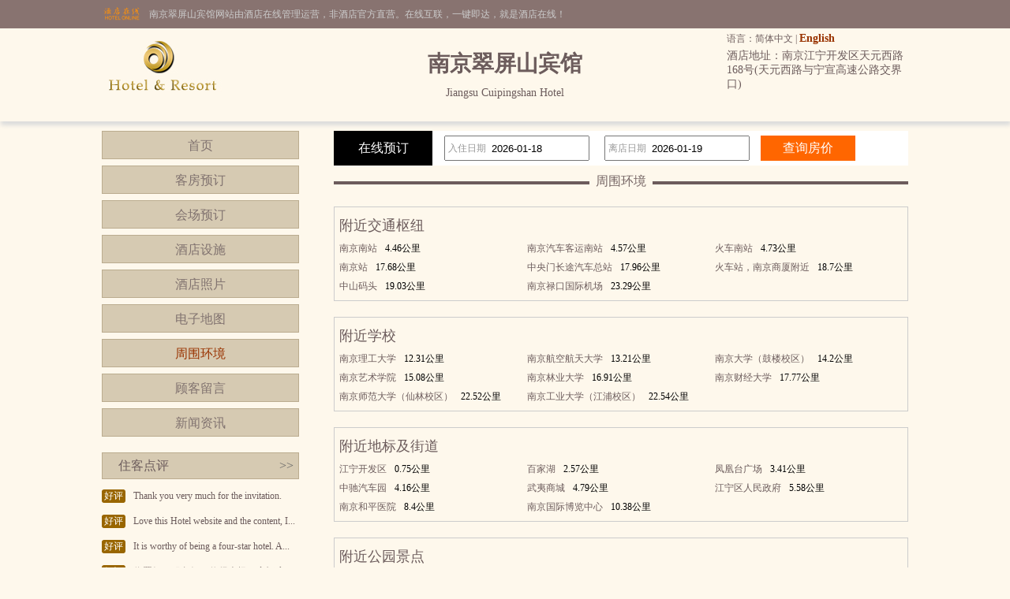

--- FILE ---
content_type: text/html; charset=utf-8
request_url: http://www.sophiepingshan.cn/near.html
body_size: 3693
content:


<!DOCTYPE html PUBLIC "-//W3C//DTD XHTML 1.0 Transitional//EN" "http://www.w3.org/TR/xhtml1/DTD/xhtml1-transitional.dtd">

<html xmlns="http://www.w3.org/1999/xhtml">
<head>
<title>南京翠屏山宾馆-周围环境</title>
<meta name="description" content="南京翠屏山宾馆周围环境，南京翠屏山宾馆位于南京江宁开发区天元西路168号(天元西路与宁宣高速公路交界口),位置优越，交通方便，欢迎您光临。">
<meta name="Keywords" content="南京翠屏山宾馆,南京翠屏山宾馆周围环境">
</head>

<body id="cbody"><link
  rel="stylesheet"
  type="text/css"
  href="assets/lib/jquery-ui-1.12.1.custom/jquery-ui.min.css"
/>
<link href="/template/p3/css/css.css" rel="stylesheet" type="text/css" />
<script
  type="text/javascript"
  src="/assets/lib/jquery/jquery-1.12.1.min.js"
></script>
<script
  type="text/javascript"
  src="/assets/lib/jquery-cookie/src/jquery.cookie.js"
></script>
<script
  type="text/javascript"
  src="/assets/lib/jquery-ui-1.12.1.custom/jquery-ui.min.js"
></script>
<script type="text/javascript" src="/assets/js/DateSelect.js"></script>
<div class="top-online-container">  <div class="pc">    <div class="online-logo">      <img src="/template/p3/images/logo-online.png" />    </div>    <div class="online-desc">南京翠屏山宾馆网站由酒店在线管理运营，非酒店官方直营。在线互联，一键即达，就是酒店在线！    </div>  </div></div>
<div class="box-container">
  <div class="pc">
    <div class="topMenu">
      <ul>
        <li>
          <p>
            语言：简体中文 |
            <a href="http://en.sophiepingshan.cn/">English</a>
          </p>
        </li>
        <li></li>
      </ul>
    </div>
    <div class="top">
      <div class="logo">
        <a href="/" title="南京翠屏山宾馆"
          ><img src="/template/p3/images/logo.jpg" alt="南京翠屏山宾馆"
        /></a>
      </div>
      <div class="hTopInfo">
        <h1>南京翠屏山宾馆</h1>
        <span class="hNameEn">Jiangsu Cuipingshan Hotel</span>
      </div>
      <div class="hTopRight">
        <span class="phone">TEL:</span
        ><span class="address">酒店地址：南京江宁开发区天元西路168号(天元西路与宁宣高速公路交界口)</span>
      </div>
    </div>
  </div>
</div>

<div class="pc">
  <div class="content">
    <div class="pcontent_l">
      <div class="menu">
        <ul>
          <li><a href="/index.html">首页</a></li>
          <li><a href="/rooms.html">客房预订</a></li>
          <li><a href="/ggMeeting.html">会场预订</a></li>
          <li><a href="/fuwu.html">酒店设施</a></li>
          <li><a href="/pics.html">酒店照片</a></li>
          <li><a href="/map.html">电子地图</a></li>
          <li><a href="/near.html" class="cur">周围环境</a></li>
          <li><a href="/dianping.html">顾客留言</a></li>
          <li><a href="/news.html">新闻资讯</a></li>
        </ul>
      </div>

      <div class="comment">
        <div class="title">
          住客点评<span class="icon_r"
            ><a href="/dianping.html">&gt;&gt;</a></span
          >
        </div>
        <div class="list">
          <ul>
                        <li>
              <div class="com_l">好评</div>
              <div class="com_r">Thank you very much for the invitation.</div>
            </li>
            <li>
              <div class="com_l">好评</div>
              <div class="com_r">Love this Hotel website and the content, I...</div>
            </li>
            <li>
              <div class="com_l">好评</div>
              <div class="com_r">It is worthy of being a four-star hotel. A...</div>
            </li>
            <li>
              <div class="com_l">好评</div>
              <div class="com_r">位置好，服务好。值得表场一家酒店。</div>
            </li>
            <li>
              <div class="com_l">好评</div>
              <div class="com_r">酒店就在高速上，离机场和南站都比较近。园景不错，服务和早餐一般。</div>
            </li>

          </ul>
        </div>
      </div>
    </div>

    <div class="pcontent_r">
      <div class="bookingFrm">
        <form action="/rooms.html" method="post">
          <div class="title">在线预订</div>
          <div class="dateCheck">
            <input
              type="text"
              name="checkindate"
              id="checkindate"
              readonly="readonly"
            /><span class="dateword">入住日期</span>
          </div>
          <div class="dateCheck">
            <input
              type="text"
              name="checkoutdate"
              id="checkoutdate"
              readonly="readonly"
            /><span class="dateword">离店日期</span>
          </div>
          <div class="frmSubmit">
            <input id="setCheckDate" type="submit" value="查询房价" />
          </div>
        </form>
      </div>

      <div class="pageMenu">
        <span class="line"></span><span class="name">周围环境</span>
      </div>
      <div class="rnears">
        <div class="onenear">
          <div class="rntitle" id="jt">附近交通枢纽</div>
          <div class="rnlist" id="jiaotong">      	<ul class="clear">
            <li><span class="nt">南京南站</span><span class="jl">4.46公里</span></li>
            <li><span class="nt">南京汽车客运南站</span><span class="jl">4.57公里</span></li>
            <li><span class="nt">火车南站</span><span class="jl">4.73公里</span></li>
            <li><span class="nt">南京站</span><span class="jl">17.68公里</span></li>
            <li><span class="nt">中央门长途汽车总站</span><span class="jl">17.96公里</span></li>
            <li><span class="nt">火车站，南京商厦附近</span><span class="jl">18.7公里</span></li>
            <li><span class="nt">中山码头</span><span class="jl">19.03公里</span></li>
            <li><span class="nt">南京禄口国际机场</span><span class="jl">23.29公里</span></li>
        </ul>
</div>
        </div>

        <div class="onenear">
          <div class="rntitle" id="xx">附近学校</div>
          <div class="rnlist" id="xuexiao">      	<ul class="clear">
            <li><span class="nt">南京理工大学</span><span class="jl">12.31公里</span></li>
            <li><span class="nt">南京航空航天大学</span><span class="jl">13.21公里</span></li>
            <li><span class="nt">南京大学（鼓楼校区）</span><span class="jl">14.2公里</span></li>
            <li><span class="nt">南京艺术学院</span><span class="jl">15.08公里</span></li>
            <li><span class="nt">南京林业大学</span><span class="jl">16.91公里</span></li>
            <li><span class="nt">南京财经大学</span><span class="jl">17.77公里</span></li>
            <li><span class="nt">南京师范大学（仙林校区）</span><span class="jl">22.52公里</span></li>
            <li><span class="nt">南京工业大学（江浦校区）</span><span class="jl">22.54公里</span></li>
        </ul>
</div>
        </div>

        <div class="onenear">
          <div class="rntitle" id="dbs">附近地标及街道</div>
          <div class="rnlist" id="dibiao">      	<ul class="clear">
            <li><span class="nt">江宁开发区</span><span class="jl">0.75公里</span></li>
            <li><span class="nt">百家湖</span><span class="jl">2.57公里</span></li>
            <li><span class="nt">凤凰台广场</span><span class="jl">3.41公里</span></li>
            <li><span class="nt">中驰汽车园</span><span class="jl">4.16公里</span></li>
            <li><span class="nt">武夷商城</span><span class="jl">4.79公里</span></li>
            <li><span class="nt">江宁区人民政府</span><span class="jl">5.58公里</span></li>
            <li><span class="nt">南京和平医院</span><span class="jl">8.4公里</span></li>
            <li><span class="nt">南京国际博览中心</span><span class="jl">10.38公里</span></li>
        </ul>
</div>
        </div>

        <div class="onenear">
          <div class="rntitle" id="pk">附近公园景点</div>
          <div class="rnlist" id="park">      	<ul class="clear">
            <li><span class="nt">九龙湖 </span><span class="jl">2.53公里</span></li>
            <li><span class="nt">东山公园</span><span class="jl">5.01公里</span></li>
            <li><span class="nt">菊花台公园</span><span class="jl">7.27公里</span></li>
            <li><span class="nt">雨花台风景区</span><span class="jl">7.93公里</span></li>
            <li><span class="nt">河西中央公园</span><span class="jl">10.06公里</span></li>
            <li><span class="nt">瞻园</span><span class="jl">10.11公里</span></li>
            <li><span class="nt">白鹭洲公园</span><span class="jl">10.25公里</span></li>
            <li><span class="nt">江南贡院</span><span class="jl">10.42公里</span></li>
        </ul>
</div>
        </div>
      </div>
    </div>
  </div>
</div>

<div class="pc100">
  <div class="pc">
    <div class="footer">
      <a href="/" title="南京翠屏山宾馆">网站首页</a> |
      <a href="/aboutUs.html" title="关于我们">关于我们</a> |
      <a href="/zhaopin.html" title="人才招聘">人才招聘</a><br />
      Copyright @sophiepingshan.cn All rights reserved<br />
      中国•南京　南京翠屏山宾馆(电话025-52427896)　Jiangsu Cuipingshan Hotel
      <script type="text/javascript">var cnzz_protocol = (("https:" == document.location.protocol) ? " https://" : " http://");document.write(unescape("%3Cspan id='cnzz_stat_icon_5737925'%3E%3C/span%3E%3Cscript src='" + cnzz_protocol + "s6.cnzz.com/stat.php%3Fid%3D5737925%26show%3Dpic' type='text/javascript'%3E%3C/script%3E"));</script>
    </div>
  </div>
</div>
</body>
</html>
